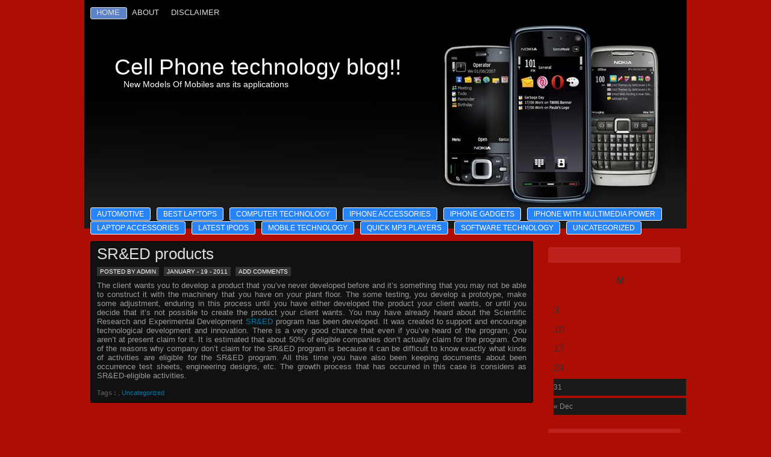

--- FILE ---
content_type: text/html; charset=utf-8
request_url: https://chanelstravinsky.com/2011/01/19/
body_size: 3600
content:
<html>
<head profile="http://gmpg.org/xfn/11">
  <meta http-equiv="Content-Type" content="text/html; charset=utf-8" />
  <title>2011 January 19 | Cell Phone technology blog!!</title>
  <link rel="stylesheet" href="/wp-content/themes/deepak/style.css" type="text/css" media="all" />
  <link rel="alternate" type="application/rss+xml" title="Cell Phone technology blog!! RSS Feed" href="/feed/" />
  <link rel="pingback" href="/xmlrpc.php" />
  <script type="text/javascript" src="/wp-content/themes/deepak/images/jquery-1.2.6.min.js"></script>
  <script type="text/javascript" src="/wp-content/themes/deepak/images/fx.js"></script>
  <script type="text/javascript" src="/wp-content/themes/deepak/images/jquery.easing.min.js"></script>
  <script type="text/javascript" src="/wp-content/themes/deepak/images/jquery.lavalamp.js"></script>
  <script type="text/javascript">
  //<![CDATA[
  <!--//--><![CDATA-[//><!--
  sfHover = function() {
        if (!document.getElementsByTagName) return false;
        var sfEls = document.getElementById("menu").getElementsByTagName("li");

        for (var i=0; i<sfEls.length; i++) {
                sfEls[i].onmouseover=function() {
                        this.className+=" sfhover";
                }
                sfEls[i].onmouseout=function() {
                        this.className=this.className.replace(new RegExp(" sfhover\\b"), "");
                }
        }

  }
  if (window.attachEvent) window.attachEvent("onload", sfHover);
  //--><!]]>
  //]]>
  </script>
  <link rel='archives' title='February 2011' href='/2011/02/' />
  <link rel='archives' title='January 2011' href='/2011/01/' />
  <link rel='archives' title='December 2010' href='/2010/12/' />
  <link rel='archives' title='November 2010' href='/2010/11/' />
  <link rel='archives' title='October 2010' href='/2010/10/' />
  <link rel='archives' title='September 2010' href='/2010/09/' />
  <link rel='archives' title='August 2010' href='/2010/08/' />
  <link rel='archives' title='July 2010' href='/2010/07/' />
  <link rel='archives' title='June 2010' href='/2010/06/' />
  <link rel='archives' title='May 2010' href='/2010/05/' />
  <link rel='archives' title='April 2010' href='/2010/04/' />
  <link rel='archives' title='March 2010' href='/2010/03/' />
  <link rel="EditURI" type="application/rsd+xml" title="RSD" href="/xmlrpc.php?rsd" />
  <link rel="wlwmanifest" type="application/wlwmanifest+xml" href="/wp-includes/wlwmanifest.xml" />
  <link rel='index' title='Cell Phone technology blog!!' href='/' />
  <link rel="canonical" href="/2011/01/19/" />
</head>
<body>
  <div id="main">
    <div id="menubar">
      <div style="float:left;">
        <ul class="lavaLampNoImage" id="A">
          <li><a href="/">Home</a></li>
          <li class="page_item page-item-2"><a href="/about/" title="About">About</a></li>
          <li class="page_item page-item-5"><a href="/disclaimer/" title="Disclaimer">Disclaimer</a></li>
        </ul>
      </div>
    </div>
    <div id="header">
      <div id="logo">
        <h1><a href="/">Cell Phone technology blog!!</a></h1>
        <div class="description">
          New Models Of Mobiles ans its applications
        </div>
      </div>
    </div>
    <div id="cmenubar">
      <div id="cmenu">
        <ul>
          <li class="cat-item cat-item-174"><a href="/category/automotive/" title="View all posts filed under Automotive">Automotive</a></li>
          <li class="cat-item cat-item-12"><a href="/category/best-laptops/" title="View all posts filed under best laptops">best laptops</a></li>
          <li class="cat-item cat-item-7"><a href="/category/computer-technology/" title="View all posts filed under computer technology">computer technology</a></li>
          <li class="cat-item cat-item-8"><a href="/category/iphone-accessories/" title="View all posts filed under iphone accessories">iphone accessories</a></li>
          <li class="cat-item cat-item-3"><a href="/category/iphone-gadgets/" title="View all posts filed under iphone gadgets">iphone gadgets</a></li>
          <li class="cat-item cat-item-9"><a href="/category/iphone-with-multimedia-power/" title="View all posts filed under iphone with multimedia power">iphone with multimedia power</a></li>
          <li class="cat-item cat-item-11"><a href="/category/laptop-accessories/" title="View all posts filed under laptop accessories">laptop accessories</a></li>
          <li class="cat-item cat-item-5"><a href="/category/latest-ipods/" title="View all posts filed under latest ipods">latest ipods</a></li>
          <li class="cat-item cat-item-4"><a href="/category/mobile-technology/" title="View all posts filed under mobile technology">mobile technology</a></li>
          <li class="cat-item cat-item-6"><a href="/category/quick-mp3-players/" title="View all posts filed under quick mp3 players">quick mp3 players</a></li>
          <li class="cat-item cat-item-13"><a href="/category/software-technology/" title="View all posts filed under software technology">software technology</a></li>
          <li class="cat-item cat-item-1"><a href="/category/uncategorized/" title="View all posts filed under Uncategorized">Uncategorized</a></li>
        </ul>
      </div>
    </div>
    <div id="content">
      <div class="post" id="post-237">
        <div class="title">
          <h2><a href="/2011/01/sred-products/" rel="bookmark" title="Permanent Link to SR&#038;ED products">SR&#038;ED products</a></h2>
        </div>
        <div class="date">
          <span class="author">Posted by admin</span> <span class="clock">January - 19 - 2011</span> <span class="com"><a href="/2011/01/sred-products/#respond" title="Comment on SR&amp;ED products">ADD COMMENTS</a></span>
        </div>
        <div class="entry">
          <p>The client wants you to develop a product that you&#8217;ve never developed before and it&#8217;s something that you may not be able to construct it with the machinery that you have on your plant floor. The some testing, you develop a prototype, make some adjustment, enduring in this process until you have either developed the product your client wants, or until you decide that it&#8217;s not possible to create the product your client wants. You may have already heard about the Scientific Research and Experimental Development <a href="http://www.evamax.com/en/page/SR_ED_Program/">SR&amp;ED</a> program has been developed. It was created to support and encourage technological development and innovation. There is a very good chance that even if you&#8217;ve heard of the program, you aren&#8217;t at present claim for it. It is estimated that about 50% of eligible companies don&#8217;t actually claim for the program. One of the reasons why company don&#8217;t claim for the SR&#038;ED program is because it can be difficult to know exactly what kinds of activities are eligible for the SR&#038;ED program. All this time you have also been keeping documents about been occurrence test sheets, engineering designs, etc. The growth process that has occurred in this case is considers as SR&#038;ED-eligible activities.</p>
        </div><small><b>Tags :</b> , <a href="/category/uncategorized/" title="View all posts in Uncategorized" rel="category tag">Uncategorized</a></small>
      </div>
      <div class="navigation">
        <span class="previous-entries"></span> <span class="next-entries"></span>
      </div>
    </div>
    <div id="sidebar">
      <ul>
        <li id="calendar-3" class="widget widget_calendar">
          <h2 class="sidebartitle">&nbsp;</h2>
          <div id="calendar_wrap">
            <table id="wp-calendar" summary="Calendar">
              <caption>
                January 2011
              </caption>
              <thead>
                <tr>
                  <th scope="col" title="Monday">M</th>
                  <th scope="col" title="Tuesday">T</th>
                  <th scope="col" title="Wednesday">W</th>
                  <th scope="col" title="Thursday">T</th>
                  <th scope="col" title="Friday">F</th>
                  <th scope="col" title="Saturday">S</th>
                  <th scope="col" title="Sunday">S</th>
                </tr>
              </thead>
              <tfoot>
                <tr>
                  <td colspan="3" id="prev"><a href="/2010/12/" title="View posts for December 2010">&laquo; Dec</a></td>
                  <td class="pad">&nbsp;</td>
                  <td colspan="3" id="next"><a href="/2011/02/" title="View posts for February 2011">Feb &raquo;</a></td>
                </tr>
              </tfoot>
              <tbody>
                <tr>
                  <td colspan="5" class="pad">&nbsp;</td>
                  <td>1</td>
                  <td>2</td>
                </tr>
                <tr>
                  <td>3</td>
                  <td>4</td>
                  <td>5</td>
                  <td>6</td>
                  <td><a href="/2011/01/07/" title="Credit Repair Companies, Personal Loans">7</a></td>
                  <td>8</td>
                  <td>9</td>
                </tr>
                <tr>
                  <td>10</td>
                  <td>11</td>
                  <td>12</td>
                  <td>13</td>
                  <td><a href="/2011/01/14/" title="Penny stock picks, Rigging supplies, Body jewellery, Blow dryer, Blow dryer">14</a></td>
                  <td><a href="/2011/01/15/" title="Cheap Business Phone Calls, Corporation Methods, Best Marketing Firms">15</a></td>
                  <td>16</td>
                </tr>
                <tr>
                  <td>17</td>
                  <td><a href="/2011/01/18/" title="Auto glass needs">18</a></td>
                  <td><a href="/2011/01/19/" title="SR&amp;ED products">19</a></td>
                  <td><a href="/2011/01/20/" title="Funny Posters and features">20</a></td>
                  <td><a href="/2011/01/21/" title="Details of Prescription Eyeglasses">21</a></td>
                  <td>22</td>
                  <td>23</td>
                </tr>
                <tr>
                  <td>24</td>
                  <td>25</td>
                  <td><a href="/2011/01/26/" title="Room Scheduling Software, Recruitment Software Benefits">26</a></td>
                  <td><a href="/2011/01/27/" title="Paintballs">27</a></td>
                  <td>28</td>
                  <td>29</td>
                  <td>30</td>
                </tr>
                <tr>
                  <td><a href="/2011/01/31/" title="Hearing Impaired Phones Features">31</a></td>
                  <td class="pad" colspan="6">&nbsp;</td>
                </tr>
              </tbody>
            </table>
          </div>
        </li>
        <li id="archives-3" class="widget widget_archive">
          <h2 class="sidebartitle">Archives</h2>
          <ul>
            <li><a href='/2011/02/' title='February 2011'>February 2011</a></li>
            <li><a href='/2011/01/' title='January 2011'>January 2011</a></li>
            <li><a href='/2010/12/' title='December 2010'>December 2010</a></li>
            <li><a href='/2010/11/' title='November 2010'>November 2010</a></li>
            <li><a href='/2010/10/' title='October 2010'>October 2010</a></li>
            <li><a href='/2010/09/' title='September 2010'>September 2010</a></li>
            <li><a href='/2010/08/' title='August 2010'>August 2010</a></li>
            <li><a href='/2010/07/' title='July 2010'>July 2010</a></li>
            <li><a href='/2010/06/' title='June 2010'>June 2010</a></li>
            <li><a href='/2010/05/' title='May 2010'>May 2010</a></li>
            <li><a href='/2010/04/' title='April 2010'>April 2010</a></li>
            <li><a href='/2010/03/' title='March 2010'>March 2010</a></li>
          </ul>
        </li>
        <li id="meta-3" class="widget widget_meta">
          <h2 class="sidebartitle">Meta</h2>
          <ul>
            <li><a href="/wp-login.php">Log in</a></li>
            <li><a href="/feed/" title="Syndicate this site using RSS 2.0">Entries <abbr title="Really Simple Syndication">RSS</abbr></a></li>
            <li><a href="/comments/feed/" title="The latest comments to all posts in RSS">Comments <abbr title="Really Simple Syndication">RSS</abbr></a></li>
            <li><a href="http://wordpress.org/" title="Powered by WordPress, state-of-the-art semantic personal publishing platform.">WordPress.org</a></li>
          </ul>
        </li>
        <li id="pages-3" class="widget widget_pages">
          <h2 class="sidebartitle">Pages</h2>
          <ul>
            <li class="page_item page-item-2"><a href="/about/" title="About">About</a></li>
            <li class="page_item page-item-5"><a href="/disclaimer/" title="Disclaimer">Disclaimer</a></li>
          </ul>
        </li>
        <li id="linkcat-2" class="widget widget_links">
          <h2 class="sidebartitle">Blogroll</h2>
          <ul class='xoxo blogroll'>
            <li><a href="http://www.bondandbond.co.nz/phones/mobile/c39-c41-p1.html">Cheap mobile phones</a></li>
            <li><a href="http://www.dodgeramaccessories.com/Headlights/">Dodge Headlights</a></li>
            <li><a href="http://www.bondandbond.co.nz/phones/mobile/c39-c41-p1.html">mobile phones for sale</a></li>
            <li><a href="http://www.tjek-mobilbredbaand.dk/9843/">mobilt bredbånd priser</a></li>
            <li><a href="http://www.dinodirect.com/cell-phone-pda-cases/">Phone Cases</a></li>
            <li><a href="http://www.dinodirect.com/spy-cameras/" title="Three months- Jan11">Spy Cameras</a></li>
            <li><a href="http://www.dinodirect.com/stereo-headsets/">stereo headset</a></li>
          </ul>
        </li>
      </ul>
    </div>
  </div>
<script defer src="https://static.cloudflareinsights.com/beacon.min.js/vcd15cbe7772f49c399c6a5babf22c1241717689176015" integrity="sha512-ZpsOmlRQV6y907TI0dKBHq9Md29nnaEIPlkf84rnaERnq6zvWvPUqr2ft8M1aS28oN72PdrCzSjY4U6VaAw1EQ==" data-cf-beacon='{"version":"2024.11.0","token":"8483c221925b48a1a6ba1570b4eca9ad","r":1,"server_timing":{"name":{"cfCacheStatus":true,"cfEdge":true,"cfExtPri":true,"cfL4":true,"cfOrigin":true,"cfSpeedBrain":true},"location_startswith":null}}' crossorigin="anonymous"></script>
</body>
</html>


--- FILE ---
content_type: text/css;charset=UTF-8
request_url: https://chanelstravinsky.com/wp-content/themes/deepak/style.css
body_size: 2612
content:
/*  
Theme Name: deepak
Theme URI: http://themespack.com
Description: Wordpress theme deepak Designed by <a href="http://www.themespack.com">Free Wordpress Themes</a>.
Version: 1.0
Author:manoj
Author URI: http://www.manojsadh.com
Tags: White, custom header, fixed width, two columns, right column,Unique design, widgets, options page, Adsense, option page
Released under the <a href="http://www.opensource.org/licenses/gpl-license.php">GPL</a>.
*/


/*body*/
body {font: 10pt verdana, arial, helvetica, sans-serif;color: #333333;background: #ad0e04;margin: 0px;padding: 0px;}
#main {margin: 0px auto;width: 1000px;background: #1a1a1a;}
#header {background: #fff url(images/header.jpg) no-repeat;height: 300px;position: relative;}
#logo {position: relative;padding: 50px 0px 0px 50px;height:60px;}
#logo .description{position: absolute;	left: 65px;bottom: 2px;color: #fff;font-size: 14px;}

/*menu*/

#menubar{height:35px;background:#000 ;display:block;padding:5px 0 0px 0px;font:12px Tahoma,Century gothic,verdana, Arial, sans-serif;font-weight:normal;text-transform:uppercase;}
.lavaLampNoImage {position:relative;width:960px;padding:5px 10px;margin:0px 0px 0px 0px;overflow: hidden;}
.lavaLampNoImage li {float: left;list-style:none;margin:0px 0px;padding:0px 0px;}
.lavaLampNoImage li.back {width:5px;height:18px;border:1px solid #ddd;background:#5b81c9;
	border-radius:3px; 
	-moz-border-radius:3px; 
	-webkit-border-radius:3px;
	top:7px;z-index:9;position:absolute;}
.lavaLampNoImage li a:visited , .lavaLampNoImage li a:link{font:13px Trebuchet ms,Century gothic, Arial, Tahoma, sans seriff ;text-decoration: none;color:#ddd;outline:none;text-align:center;top:3px;letter-spacing:0;z-index:10;display:block;float:left;height:23px;position:relative;overflow:hidden;margin:auto 10px;}
.lavaLampNoImage li a:hover, .lavaLampNoImage li a:active {border:none;color:#fff;}
/*cat menu*/

#cmenubar{height:35px;display:block;padding:5px 0 0px 0px;font:12px Century gothic,verdana, Arial, sans-serif;font-weight:normal;text-transform:uppercase;width:1000px;margin:0px 0px 0px 5px;}
#cmenu{margin:0px;padding:0px;width:1000px; height:35px;}
#cmenu ul {float:left;list-style:none;margin:0px;padding:0px;}
#cmenu li {float:left;list-style:none;margin:0px;padding:0px;}
#cmenu li a, #cmenu li a:link, #cmenu li a:visited {color:#fff;display:block;margin:0px 5px 1px 5px;padding:3px 10px 3px 10px;border:1px solid #fff;background:#2683fb;
	border-radius:3px; 
	-moz-border-radius:3px; 
	-webkit-border-radius:3px;
	}
#cmenu li a:hover, #cmenu li a:active {color:#fff;display:block;margin:0px 5px 1px 5px;padding:3px 10px 3px 10px;border:1px solid #fff;
	border-radius:3px; 
	-moz-border-radius:3px; 
	-webkit-border-radius:3px;
	}
#cmenu li li a, #cmenu li li a:link, #cmenu li li a:visited {background:#333;width:130px;color:#bbbbbb;font-family:century gothic,Georgia,  sans-serif;font-weight:normal;float:none;margin:0px 0px 0px 5px;padding:5px 10px 5px 10px;border:0px solid #333333;
	border-radius:0px; 
	-moz-border-radius:0px; 
	-webkit-border-radius:0px;
	}
#cmenu li li a:hover, #cmenu li li a:active {background:#555;color:#fff;margin:0px 0px 0px 5px;padding:5px 10px 5px 10px;border:0px solid #333333;
	border-radius:0px; 
	-moz-border-radius:0px; 
	-webkit-border-radius:0px;
	}
#cmenu li ul {z-index: 9999;position:absolute;left:-999em;height:auto;width:130px;margin:0px;padding:0px;}
#cmenu li li {}
#cmenu li ul a { width: 120px;}
#cmenu li ul a:hover, #cmenu li ul a:active { }
#cmenu li ul ul {margin: -27px 0 0 150px;}
#cmenu li:hover ul ul, #cmenu li:hover ul ul ul, 
#cmenu li.sfhover ul ul, #cmenu li.sfhover ul ul ul {left: -999em;}
#cmenu li:hover ul, #cmenu li li:hover ul, 
#cmenu li li li:hover ul, #cmenu li.sfhover ul, 
#cmenu li li.sfhover ul, #cmenu li li li.sfhover ul {left: auto;}
#cmenu li:hover, #cmenu li.sfhover { position: static;}
/*headings*/

h1 {margin:0px;height: 40px;font:  28pt "Century gothic",Lucida Sans, arial;color: #444444;}
h1 a, h1 a:visited{color: #fff;text-decoration: none;}
h1 a:hover{color: #fff;text-decoration: none;}
h2 {color: #ddd;margin: 0px 0px 0px;border-bottom:none;font:26px "Century gothic",Lucida Sans, arial;padding:0px 0px 5px 0px;}
h2 a, h2 a:visited {color: #ddd;text-decoration: none;}
h2 a:hover {color: #ddd;text-decoration: none;}
h3 {color: #6ea9f5;margin: 0px 0px 2px;letter-spacing: -1px;font:18pt "Century gothic",Lucida Sans, arial;padding-bottom: 3px;}
h4 {color: #ddd;margin: 0px 0px 2px;letter-spacing: -1px;font:16pt "Century gothic",Lucida Sans, arial;padding-bottom: 3px;}
/*content*/

#content {padding: 10px 0px 30px 10px;float: left;width: 735px;overflow: hidden;line-height: 16px;text-align: justify;font: 10pt verdana, arial, helvetica, sans-serif;color: #555;}
.post {clear:both;padding:5px 10px 10px 10px ;margin:0px 0px 15px 0px;background:#111;border:1px solid #000;	
	border-radius:3px; 
	-moz-border-radius:3px; 
	-webkit-border-radius:3px;}
.title {float: left;margin:0px 0px 3px 0px;width: 700px;}
.post-date {width: 48px;height: 55px;float:left;background: url(images/date.png) no-repeat;}
.post-month {font-size: 11px;text-transform: uppercase;color: #222222;text-align: center;display:block;line-height: 11px;padding-top: 5px;margin-left: -3px;}
.post-day {font-size: 18px;text-transform: uppercase;color: #000000;text-align: center;display:block;line-height: 18px;padding-top: 9px;margin-left: -3px;}
.entry {clear: both;padding: 5px 0px 0px 0px;color:#999;font:10pt verdana, arial, helvetica, sans-serif;}
.comments {display: block;font:10px;float: left;margin: 0;padding: 3px 0px 3px 5px; color: #023099;background:#26a0ec url(images/comment.png);width:100%;margin:4px 0 0 0}
.date {font-size:10px;font-family:Tahoma, century gothic,Arial,Verdana,Helvitica,sans-serif;padding:0px 0px 5px 0px;color:#75481F;text-transform: uppercase;margin:0px 0px 0px 0px;}
.author{color:#fff;padding:2px 5px 2px 5px;background:#333;}
.clock{color:#fff;padding:2px 5px 2px 5px;background:#333;margin-left:5px;}	
.com{font-size:10px;font-family:Tahoma, century gothic,Arial,Verdana,Helvitica,sans-serif;padding:0px 5px;color:#ddd;text-transform: uppercase;display:inline;}
.com a:link,
.com a:visited {color:#fff;padding:2px 5px 2px 5px;background:#333;}
.com a:hover{color:#fff;}
.navigation {clear: both;padding: 10px 0px;}
.navigation a, .navigation a:visited {color: #999;}
.previous-entries a {float: left;padding-left: 12pt;}
.next-entries a {float: right;padding-right: 18pt;}

/*sidebar*/

#sidebar {float: right;padding: 0px 10px 20px 0px;width: 220px;color: #666666;overflow: hidden;}
#sidebar h2, #sidebar .sidebartitle{font:bold 16px verdana,verdana, Arial, sans-serif;color: #fff;background:#bc211b;margin: 20px 0px 0px 0px;padding:5px 0 5px 5px;text-transform: uppercase;line-height:16px;	  -moz-border-radius-topright: 3px;
	-moz-border-radius-topleft: 3px;
	-webkit-border-top-right-radius:3px;
	-webkit-border-top-left-radius:3px;}
#sidebar a, #sidebar a:visited{display: block;padding: 7px 0;width: 220px;font: 9pt "verdana", arial, helvetica, sans-serif;text-decoration: none;color: #888;background:#1a1a1a url(images/post.png) repeat-x bottom;
	}
#sidebar a:hover{color: #333;text-decoration: none;padding: 7px 0px;background:#1a1a1a url(images/post.png) repeat-x bottom}
#sidebar ul {margin: 0;padding: 0;}
#sidebar ul li {list-style: none;margin: 0;padding: 0;border: none;}
#sidebar ul li ul {padding: 0;margin: 0;}
#sidebar ul li ul li{padding: 0px 0 0px 0px;}
#sidebar ul li ul li ul li{
padding: 1px 0 1px 10px;border: none;}
ul.sidecol li{padding-left: 0px !important;}
ul.sidecol li,{padding-left: 0px ;}
li.widget_calendar td {padding: 1px 7px;}
.textwidget {padding-top: 5px;}

/*comments*/

#comments, #respond {padding: 10px 0 5px 0;clear: both;}
.commentlist {margin: 10px 0px;padding-left: 20px;line-height: 130%;}
.commentlist li{padding: 5px 10px;}
.commentlist cite {font-size: 14px;color: #02a2ff;}
.commentlist cite a, .commentlist cite a:visited {color: #02a2ff;}
.commentlist small {margin-bottom: 5px;display: block;font-size: 87%;}
#commentform {margin-top: 10px;font: 10px;}
#commentform p {padding: 6px 0px;margin: 0px;}
#commentform label{color: #333;font-size: 77%;}
#commentform input{width: 270px;background:#ffffff;border: 1px solid #666;padding: 3px;margin-top: 3px;}
#commentform textarea{width: 670px;height: 115px;background:#ffffff;border: 1px solid #666;padding: 2px;margin-top: 3px;}
#commentform textarea:focus, #commentform input[type="text"]:focus {background: #ffffff;}
#commentform #submit{background:#2683fb;font: 14px ;color: #fff;border:1px solid #6ea9f5;float:left;width: 144px;height: 28px;cursor: pointer; }

/*Search*/

#searchform {margin: 15px 0 0;}
#searchform br {display: none;}
#searchform #s {border:1px solid #c00808;width: 142px;height: 22px;padding: 4px 5px 0px 5px;background: #f1f1f1;margin-right: 2px;color: #000000;font-weight: normal;}
#searchform input {background:#c00808 ;border:1px solid #c00808;width: 57px;height: 28px;font:22px ;color: #fff;vertical-align: middle;border-radius:3px; 
	-moz-border-radius:3px; 
	-webkit-border-radius:3px;}
/*Footer*/
#footer {clear: both;border-top: 3px solid #3074cc;background: #000;padding:10px 10px 5px 10px;height: 20px;font-size: 10pt;color: #3074cc;}
#footer a {text-decoration: none;font-size: 10pt;color: #fff;}
#footer a:hover {color: #ddd;}

/*Other*/

.center {text-align: center;}
a,a:visited {color: #0079ac;text-decoration: none;}
a:hover {color: #0079ac;text-decoration: none;}
img {border: none;}
form {margin:0px;padding:0px;}
p {padding: 0px 0px 15px;margin: 0px;}
img.center, img[align="center"] {display: block;margin-left: auto;margin-right: auto;}
.alignleft {float: left;}
img.alignleft, img[align="left"] {float:left;margin: 2px 10px 5px 0px;}
.alignright {float: right;}
img.alignright, img[align="right"] {float:right;margin: 2px 0px 5px 10px;}
.clear {clear:both;}
hr.clear {clear:both;visibility: hidden;margin: 0px;padding: 0px;}

/* Fix floats */

img {border: none;}
form {margin:0px;padding:0px;}
p {padding: 0px 0px 15px;margin: 0px;}
img.center, img[align="center"] {display: block;margin-left: auto;margin-right: auto;}
.alignleft {float: left;}
img.alignleft, img[align="left"] {float:left;margin: 2px 10px 5px 0px;}
.alignright {float: right;}
img.alignright, img[align="right"] {float:right;margin: 2px 0px 5px 10px;}
.clear {clear:both;}
hr.clear {clear:both;visibility: hidden;margin: 0px;padding: 0px;}
.aligncenter {display: block;margin-left: auto;margin-right: auto;}
.alignleft {float: left;}
.alignright {float: right;}

/* image caption */
.wp-caption {
	border: 1px solid #ddd;
	text-align: center;
	background-color: #f3f3f3;
	padding-top: 4px;
	margin: 10px;
	-moz-border-radius: 3px;
	-khtml-border-radius: 3px;
	-webkit-border-radius: 3px;
	border-radius: 3px;
}

.wp-caption img {
	margin: 0;
	padding: 0;
	border: 0 none;
}

.wp-caption-dd {
	font-size: 11px;
	line-height: 17px;
	padding: 0 4px 5px;
	margin: 0;
}

--- FILE ---
content_type: application/javascript
request_url: https://chanelstravinsky.com/wp-content/themes/deepak/images/fx.js
body_size: -237
content:
    
var $jx = jQuery.noConflict(); 
	$jx(function() {
        $jx("#A").lavaLamp({
        fx: "backout", 
        speed: 700,
        click: function(event, menuItem) {
        return true;
            }
           });
        });
